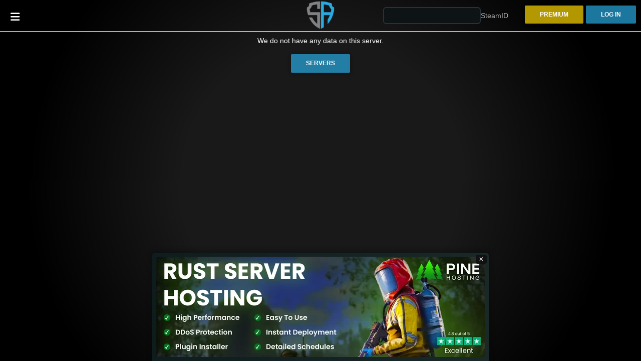

--- FILE ---
content_type: text/html; charset=utf-8
request_url: https://serverarmour.com/server/162.33.25.96:26964
body_size: 12261
content:
<!DOCTYPE html><html lang="en" data-critters-container><head>
  <meta charset="utf-8">
  <title>Server Armour: Advanced BAN Tracking &amp; RCON Administration</title>
  <base href="/">
  <meta content="width=device-width, initial-scale=1" name="viewport">
  <link href="assets/images/favicon.png" rel="icon" type="image/x-icon">
  <style>
    app-root:empty:after {
      content: "Loading...";
      position: absolute;
      display: block;
      top: 50%;
      left: 50%;
      font-size: 30px;
      transform: translate(-50%, -50%);
    }
  </style>
  <link as="style" href="https://fonts.googleapis.com/css?family=Roboto:300,400,500&amp;display=swap" rel="preload">
  <link href="manifest.webmanifest" rel="manifest">
  <meta content="#1976d2" name="theme-color">
  <script async src="/assets/ace-builds/ace.js"></script>
<style>:root{font-family:-apple-system,BlinkMacSystemFont,Segoe UI,Roboto,Helvetica,Arial,sans-serif,"Apple Color Emoji","Segoe UI Emoji",Segoe UI Symbol;--font-family:-apple-system, BlinkMacSystemFont, "Segoe UI", Roboto, Helvetica, Arial, sans-serif, "Apple Color Emoji", "Segoe UI Emoji", "Segoe UI Symbol";--surface-a:#2a323d;--surface-b:#20262e;--surface-c:rgba(255, 255, 255, .04);--surface-d:#3f4b5b;--surface-e:#2a323d;--surface-f:#2a323d;--text-color:rgba(255, 255, 255, .87);--text-color-secondary:rgba(255, 255, 255, .6);--primary-color:#8dd0ff;--primary-color-text:#151515;--surface-0:#20262e;--surface-50:#363c43;--surface-100:#4d5158;--surface-200:#63676d;--surface-300:#797d82;--surface-400:#909397;--surface-500:#a6a8ab;--surface-600:#bcbec0;--surface-700:#d2d4d5;--surface-800:#e9e9ea;--surface-900:#ffffff;--gray-50:#e9e9ea;--gray-100:#d2d4d5;--gray-200:#bcbec0;--gray-300:#a6a8ab;--gray-400:#909397;--gray-500:#797d82;--gray-600:#63676d;--gray-700:#4d5158;--gray-800:#363c43;--gray-900:#20262e;--content-padding:1.25rem;--inline-spacing:.5rem;--border-radius:4px;--surface-ground:#20262e;--surface-section:#20262e;--surface-card:#2a323d;--surface-overlay:#2a323d;--surface-border:#3f4b5b;--surface-hover:rgba(255, 255, 255, .04);--maskbg:rgba(0, 0, 0, .4);--focus-ring:0 0 0 1px #e3f3fe;--highlight-bg:#8dd0ff;--highlight-text-color:#151515;color-scheme:dark}:root{--blue-50:#f3f8ff;--blue-100:#c5dcff;--blue-200:#97c1fe;--blue-300:#69a5fe;--blue-400:#3b8afd;--blue-500:#0d6efd;--blue-600:#0b5ed7;--blue-700:#094db1;--blue-800:#073d8b;--blue-900:#052c65;--green-50:#f4f9f6;--green-100:#c8e2d6;--green-200:#9ccbb5;--green-300:#70b595;--green-400:#459e74;--green-500:#198754;--green-600:#157347;--green-700:#125f3b;--green-800:#0e4a2e;--green-900:#0a3622;--yellow-50:#fffcf3;--yellow-100:#fff0c3;--yellow-200:#ffe494;--yellow-300:#ffd965;--yellow-400:#ffcd36;--yellow-500:#ffc107;--yellow-600:#d9a406;--yellow-700:#b38705;--yellow-800:#8c6a04;--yellow-900:#664d03;--cyan-50:#f3fcfe;--cyan-100:#c5f2fb;--cyan-200:#97e8f9;--cyan-300:#69def6;--cyan-400:#3bd4f3;--cyan-500:#0dcaf0;--cyan-600:#0baccc;--cyan-700:#098da8;--cyan-800:#076f84;--cyan-900:#055160;--pink-50:#fdf5f9;--pink-100:#f5cee1;--pink-200:#eda7ca;--pink-300:#e681b3;--pink-400:#de5a9b;--pink-500:#d63384;--pink-600:#b62b70;--pink-700:#96245c;--pink-800:#761c49;--pink-900:#561435;--indigo-50:#f7f3fe;--indigo-100:#dac6fc;--indigo-200:#bd98f9;--indigo-300:#a06bf7;--indigo-400:#833df4;--indigo-500:#6610f2;--indigo-600:#570ece;--indigo-700:#470ba9;--indigo-800:#380985;--indigo-900:#290661;--teal-50:#f4fcfa;--teal-100:#c9f2e6;--teal-200:#9fe8d2;--teal-300:#75debf;--teal-400:#4ad3ab;--teal-500:#20c997;--teal-600:#1bab80;--teal-700:#168d6a;--teal-800:#126f53;--teal-900:#0d503c;--orange-50:#fff9f3;--orange-100:#ffe0c7;--orange-200:#fec89a;--orange-300:#feaf6d;--orange-400:#fd9741;--orange-500:#fd7e14;--orange-600:#d76b11;--orange-700:#b1580e;--orange-800:#8b450b;--orange-900:#653208;--bluegray-50:#f8f9fb;--bluegray-100:#e0e4ea;--bluegray-200:#c7ced9;--bluegray-300:#aeb9c8;--bluegray-400:#95a3b8;--bluegray-500:#7c8ea7;--bluegray-600:#69798e;--bluegray-700:#576375;--bluegray-800:#444e5c;--bluegray-900:#323943;--purple-50:#f8f6fc;--purple-100:#dcd2f0;--purple-200:#c1aee4;--purple-300:#a68ad9;--purple-400:#8a66cd;--purple-500:#6f42c1;--purple-600:#5e38a4;--purple-700:#4e2e87;--purple-800:#3d246a;--purple-900:#2c1a4d;--red-50:#fdf5f6;--red-100:#f7cfd2;--red-200:#f0a8af;--red-300:#e9828c;--red-400:#e35b68;--red-500:#dc3545;--red-600:#bb2d3b;--red-700:#9a2530;--red-800:#791d26;--red-900:#58151c;--primary-50:#f9fdff;--primary-100:#e4f4ff;--primary-200:#ceebff;--primary-300:#b8e2ff;--primary-400:#a3d9ff;--primary-500:#8dd0ff;--primary-600:#78b1d9;--primary-700:#6392b3;--primary-800:#4e728c;--primary-900:#385366}@layer primeng{*{box-sizing:border-box}}@layer primeng{}:root{--fa-style-family-classic:"Font Awesome 6 Free";--fa-font-solid:normal 900 1em/1 "Font Awesome 6 Free"}@font-face{font-family:"Font Awesome 6 Free";font-style:normal;font-weight:900;font-display:block;src:url(fa-solid-900.woff2) format("woff2"),url(fa-solid-900.ttf) format("truetype")}:root{--fa-style-family-brands:"Font Awesome 6 Brands";--fa-font-brands:normal 400 1em/1 "Font Awesome 6 Brands"}@font-face{font-family:"Font Awesome 6 Brands";font-style:normal;font-weight:400;font-display:block;src:url(fa-brands-400.woff2) format("woff2"),url(fa-brands-400.ttf) format("truetype")}@charset "UTF-8";:root{--animate-duration:1s;--animate-delay:1s;--animate-repeat:1}:root{--surface-a:#0e1315;--surface-b:#0e1315;--surface-c:rgba(158, 173, 230, .08);--surface-d:#263238;--surface-e:#0e1315;--surface-f:#0e1315;--text-color:#e6e6e6;--text-color-secondary:#b3b3b3;--primary-color:$primary-color;--primary-color-text:$primary-color-text;--font-family:Roboto, Helvetica, sans-serif;--surface-0:#0e1315;--surface-50:#262b2c;--surface-100:#3e4244;--surface-200:#565a5b;--surface-300:#6e7173;--surface-400:#87898a;--surface-500:#9fa1a1;--surface-600:#b7b8b9;--surface-700:#cfd0d0;--surface-800:#e7e7e8;--surface-900:#ffffff;--gray-50:#e7e7e8;--gray-100:#cfd0d0;--gray-200:#b7b8b9;--gray-300:#9fa1a1;--gray-400:#87898a;--gray-500:#6e7173;--gray-600:#565a5b;--gray-700:#3e4244;--gray-800:#262b2c;--gray-900:#0e1315;--content-padding:1rem;--inline-spacing:.5rem;--border-radius:6px;--surface-ground:#0e1315;--surface-section:#0e1315;--surface-card:rgba(22, 29, 33, .7);--surface-overlay:rgba(22, 29, 33, .7);--surface-border:rgba(38, 50, 56, .7);--surface-hover:rgba($primary-color, .08);--maskbg:rgba(0, 0, 0, .4);--focus-ring:0 0 0 1px #27aae1;--highlight-bg:rgba(158, 173, 230, .16);--highlight-text-color:#27aae1;color-scheme:dark}*{box-sizing:border-box}:root{--blue-50:#f6fbfd;--blue-100:#d6eaf5;--blue-200:#b5d9ed;--blue-300:#95c8e4;--blue-400:#74b7dc;--blue-500:#54a6d4;--blue-600:#478db4;--blue-700:#3b7494;--blue-800:#2e5b75;--blue-900:#224255;--green-50:#f9fbf4;--green-100:#e3eccc;--green-200:#cddca4;--green-300:#b7cd7c;--green-400:#a1bd54;--green-500:#8bae2c;--green-600:#769425;--green-700:#617a1f;--green-800:#4c6018;--green-900:#384612;--yellow-50:#fffdf4;--yellow-100:#fff4cc;--yellow-200:#ffeba3;--yellow-300:#ffe27b;--yellow-400:#ffd952;--yellow-500:#ffd02a;--yellow-600:#d9b124;--yellow-700:#b3921d;--yellow-800:#8c7217;--yellow-900:#665311;--cyan-50:#f5fafc;--cyan-100:#cfe9f3;--cyan-200:#a8d8e9;--cyan-300:#82c7df;--cyan-400:#5bb5d6;--cyan-500:#35a4cc;--cyan-600:#2d8bad;--cyan-700:#25738f;--cyan-800:#1d5a70;--cyan-900:#154252;--pink-50:#fdf6f8;--pink-100:#f5d6dd;--pink-200:#edb5c2;--pink-300:#e495a8;--pink-400:#dc748d;--pink-500:#d45472;--pink-600:#b44761;--pink-700:#943b50;--pink-800:#752e3f;--pink-900:#55222e;--indigo-50:#f6f8fd;--indigo-100:#d6ddf5;--indigo-200:#b5c2ed;--indigo-300:#95a8e4;--indigo-400:#748ddc;--indigo-500:#5472d4;--indigo-600:#4761b4;--indigo-700:#3b5094;--indigo-800:#2e3f75;--indigo-900:#222e55;--teal-50:#f5fcfa;--teal-100:#d1f0e8;--teal-200:#ace3d6;--teal-300:#88d7c4;--teal-400:#63cbb2;--teal-500:#3fbfa0;--teal-600:#36a288;--teal-700:#2c8670;--teal-800:#236958;--teal-900:#194c40;--orange-50:#fffaf4;--orange-100:#ffe5cc;--orange-200:#ffd0a3;--orange-300:#ffbb7b;--orange-400:#ffa752;--orange-500:#ff922a;--orange-600:#d97c24;--orange-700:#b3661d;--orange-800:#8c5017;--orange-900:#663a11;--bluegray-50:#f9fafb;--bluegray-100:#e1e5ea;--bluegray-200:#c9d0d9;--bluegray-300:#b1bbc8;--bluegray-400:#99a6b7;--bluegray-500:#8191a6;--bluegray-600:#6e7b8d;--bluegray-700:#5a6674;--bluegray-800:#47505b;--bluegray-900:#343a42;--purple-50:#f8f6fd;--purple-100:#ded6f5;--purple-200:#c4b5ed;--purple-300:#aa95e4;--purple-400:#9074dc;--purple-500:#7654d4;--purple-600:#6447b4;--purple-700:#533b94;--purple-800:#412e75;--purple-900:#2f2255;--red-50:#fff7f6;--red-100:#ffd8d2;--red-200:#ffb9af;--red-300:#ff9b8b;--red-400:#ff7c68;--red-500:#ff5d44;--red-600:#d94f3a;--red-700:#b34130;--red-800:#8c3325;--red-900:#66251b;--primary-50:#fafbfe;--primary-100:#e8ebf9;--primary-200:#d5dcf4;--primary-300:#c3ccf0;--primary-400:#b0bdeb;--primary-500:#27aae1;--primary-600:#8693c4;--primary-700:#6f79a1;--primary-800:#575f7f;--primary-900:#3f455c}html,body{font-size:14px;height:100%}body{--primary-color:#29394d;--primary-lighter-color:#3f729b;--primary-darker-color:#192434;margin:0;font-family:Gotham,Roboto,Helvetica Neue,sans-serif;background:#191919;background:radial-gradient(circle,#191919 38%,#000 80%);filter:progid:dximagetransform.microsoft.gradient(startColorstr="#191919",endColorstr="#000000",GradientType=1);color:#fff!important}@font-face{font-family:Gotham;src:url(Gotham-Light.otf) format("opentype")}html,body{height:100%}body{margin:0;font-family:Roboto,Helvetica Neue,sans-serif}</style><style>:root{font-family:-apple-system,BlinkMacSystemFont,Segoe UI,Roboto,Helvetica,Arial,sans-serif,"Apple Color Emoji","Segoe UI Emoji",Segoe UI Symbol;--font-family: -apple-system, BlinkMacSystemFont, "Segoe UI", Roboto, Helvetica, Arial, sans-serif, "Apple Color Emoji", "Segoe UI Emoji", "Segoe UI Symbol";--surface-a: #2a323d;--surface-b: #20262e;--surface-c: rgba(255, 255, 255, .04);--surface-d: #3f4b5b;--surface-e: #2a323d;--surface-f: #2a323d;--text-color: rgba(255, 255, 255, .87);--text-color-secondary: rgba(255, 255, 255, .6);--primary-color: #8dd0ff;--primary-color-text: #151515;--surface-0: #20262e;--surface-50: #363c43;--surface-100: #4d5158;--surface-200: #63676d;--surface-300: #797d82;--surface-400: #909397;--surface-500: #a6a8ab;--surface-600: #bcbec0;--surface-700: #d2d4d5;--surface-800: #e9e9ea;--surface-900: #ffffff;--gray-50: #e9e9ea;--gray-100: #d2d4d5;--gray-200: #bcbec0;--gray-300: #a6a8ab;--gray-400: #909397;--gray-500: #797d82;--gray-600: #63676d;--gray-700: #4d5158;--gray-800: #363c43;--gray-900: #20262e;--content-padding: 1.25rem;--inline-spacing: .5rem;--border-radius: 4px;--surface-ground: #20262e;--surface-section: #20262e;--surface-card: #2a323d;--surface-overlay: #2a323d;--surface-border: #3f4b5b;--surface-hover: rgba(255, 255, 255, .04);--maskbg: rgba(0, 0, 0, .4);--focus-ring: 0 0 0 1px #e3f3fe;--highlight-bg: #8dd0ff;--highlight-text-color: #151515;color-scheme:dark}:root{--blue-50:#f3f8ff;--blue-100:#c5dcff;--blue-200:#97c1fe;--blue-300:#69a5fe;--blue-400:#3b8afd;--blue-500:#0d6efd;--blue-600:#0b5ed7;--blue-700:#094db1;--blue-800:#073d8b;--blue-900:#052c65;--green-50:#f4f9f6;--green-100:#c8e2d6;--green-200:#9ccbb5;--green-300:#70b595;--green-400:#459e74;--green-500:#198754;--green-600:#157347;--green-700:#125f3b;--green-800:#0e4a2e;--green-900:#0a3622;--yellow-50:#fffcf3;--yellow-100:#fff0c3;--yellow-200:#ffe494;--yellow-300:#ffd965;--yellow-400:#ffcd36;--yellow-500:#ffc107;--yellow-600:#d9a406;--yellow-700:#b38705;--yellow-800:#8c6a04;--yellow-900:#664d03;--cyan-50:#f3fcfe;--cyan-100:#c5f2fb;--cyan-200:#97e8f9;--cyan-300:#69def6;--cyan-400:#3bd4f3;--cyan-500:#0dcaf0;--cyan-600:#0baccc;--cyan-700:#098da8;--cyan-800:#076f84;--cyan-900:#055160;--pink-50:#fdf5f9;--pink-100:#f5cee1;--pink-200:#eda7ca;--pink-300:#e681b3;--pink-400:#de5a9b;--pink-500:#d63384;--pink-600:#b62b70;--pink-700:#96245c;--pink-800:#761c49;--pink-900:#561435;--indigo-50:#f7f3fe;--indigo-100:#dac6fc;--indigo-200:#bd98f9;--indigo-300:#a06bf7;--indigo-400:#833df4;--indigo-500:#6610f2;--indigo-600:#570ece;--indigo-700:#470ba9;--indigo-800:#380985;--indigo-900:#290661;--teal-50:#f4fcfa;--teal-100:#c9f2e6;--teal-200:#9fe8d2;--teal-300:#75debf;--teal-400:#4ad3ab;--teal-500:#20c997;--teal-600:#1bab80;--teal-700:#168d6a;--teal-800:#126f53;--teal-900:#0d503c;--orange-50:#fff9f3;--orange-100:#ffe0c7;--orange-200:#fec89a;--orange-300:#feaf6d;--orange-400:#fd9741;--orange-500:#fd7e14;--orange-600:#d76b11;--orange-700:#b1580e;--orange-800:#8b450b;--orange-900:#653208;--bluegray-50:#f8f9fb;--bluegray-100:#e0e4ea;--bluegray-200:#c7ced9;--bluegray-300:#aeb9c8;--bluegray-400:#95a3b8;--bluegray-500:#7c8ea7;--bluegray-600:#69798e;--bluegray-700:#576375;--bluegray-800:#444e5c;--bluegray-900:#323943;--purple-50:#f8f6fc;--purple-100:#dcd2f0;--purple-200:#c1aee4;--purple-300:#a68ad9;--purple-400:#8a66cd;--purple-500:#6f42c1;--purple-600:#5e38a4;--purple-700:#4e2e87;--purple-800:#3d246a;--purple-900:#2c1a4d;--red-50:#fdf5f6;--red-100:#f7cfd2;--red-200:#f0a8af;--red-300:#e9828c;--red-400:#e35b68;--red-500:#dc3545;--red-600:#bb2d3b;--red-700:#9a2530;--red-800:#791d26;--red-900:#58151c;--primary-50:#f9fdff;--primary-100:#e4f4ff;--primary-200:#ceebff;--primary-300:#b8e2ff;--primary-400:#a3d9ff;--primary-500:#8dd0ff;--primary-600:#78b1d9;--primary-700:#6392b3;--primary-800:#4e728c;--primary-900:#385366}@layer primeng{*{box-sizing:border-box}.p-component{font-family:var(--font-family);font-feature-settings:var(--font-feature-settings, normal);font-size:1rem;font-weight:400}.p-component:disabled{opacity:.65}.p-inputtext{font-family:var(--font-family);font-feature-settings:var(--font-feature-settings, normal);font-size:1rem;color:#ffffffde;background:#20262e;padding:.5rem .75rem;border:1px solid #3f4b5b;transition:background-color .15s,border-color .15s,box-shadow .15s;appearance:none;border-radius:4px}.p-inputtext:enabled:hover{border-color:#3f4b5b}.p-inputtext:enabled:focus{outline:0 none;outline-offset:0;box-shadow:0 0 0 1px #e3f3fe;border-color:#8dd0ff}.p-float-label>label{left:.75rem;color:#fff9;transition-duration:.15s}.p-button{color:#151515;background:#8dd0ff;border:1px solid #8dd0ff;padding:.5rem .75rem;font-size:1rem;transition:background-color .15s,border-color .15s,box-shadow .15s;border-radius:4px;outline-color:transparent}.p-button:not(:disabled):hover{background:#56bdff;color:#151515;border-color:#56bdff}.p-button:not(:disabled):active{background:#1dadff;color:#151515;border-color:#1dadff}.p-button:focus-visible{outline:0 none;outline-offset:0;box-shadow:0 0 0 1px #e3f3fe}.p-button .p-button-label{transition-duration:.15s}.p-button.p-button-icon-only{width:2.357rem;padding:.5rem 0}.p-toast{opacity:1}}@layer primeng{.p-component,.p-component *{box-sizing:border-box}button{border-radius:0}}@layer primeng{.p-button{margin:0;display:inline-flex;cursor:pointer;-webkit-user-select:none;user-select:none;align-items:center;vertical-align:bottom;text-align:center;overflow:hidden;position:relative}.p-button-label{flex:1 1 auto}.p-button:disabled{cursor:default;pointer-events:none}.p-button-icon-only{justify-content:center}.p-button-icon-only:after{content:"p";visibility:hidden;clip:rect(0 0 0 0);width:0}}@layer primeng{.p-inputtext{margin:0}.p-float-label{display:block;position:relative}.p-float-label label{position:absolute;pointer-events:none;top:50%;margin-top:-.5rem;transition-property:all;transition-timing-function:ease;line-height:1}.p-float-label input:focus~label{top:-.75rem;font-size:12px}.p-float-label input::placeholder,.p-float-label .p-inputtext::placeholder{opacity:0;transition-property:all;transition-timing-function:ease}.p-float-label input:focus::placeholder,.p-float-label .p-inputtext:focus::placeholder{opacity:1;transition-property:all;transition-timing-function:ease}}@layer primeng{.p-ripple{overflow:hidden;position:relative}}.fas,.fa-solid{-moz-osx-font-smoothing:grayscale;-webkit-font-smoothing:antialiased;display:var(--fa-display, inline-block);font-style:normal;font-variant:normal;line-height:1;text-rendering:auto}.fas:before,.fa-solid:before{content:var(--fa)}.fas,.fa-solid{font-family:"Font Awesome 6 Free"}.fa-bars{--fa: "\f0c9"}.fa-right-to-bracket{--fa: "\f2f6"}.fa-crown{--fa: "\f521"}:root{--fa-style-family-classic: "Font Awesome 6 Free";--fa-font-solid: normal 900 1em/1 "Font Awesome 6 Free"}@font-face{font-family:"Font Awesome 6 Free";font-style:normal;font-weight:900;font-display:block;src:url(fa-solid-900.woff2) format("woff2"),url(fa-solid-900.ttf) format("truetype")}.fas,.fa-solid{font-weight:900}/*!
 * Font Awesome Free 6.7.2 by @fontawesome - https://fontawesome.com
 * License - https://fontawesome.com/license/free (Icons: CC BY 4.0, Fonts: SIL OFL 1.1, Code: MIT License)
 * Copyright 2024 Fonticons, Inc.
 */:root{--fa-style-family-brands: "Font Awesome 6 Brands";--fa-font-brands: normal 400 1em/1 "Font Awesome 6 Brands"}@font-face{font-family:"Font Awesome 6 Brands";font-style:normal;font-weight:400;font-display:block;src:url(fa-brands-400.woff2) format("woff2"),url(fa-brands-400.ttf) format("truetype")}@charset "UTF-8";/*!
* animate.css - https://animate.style/
* Version - 4.1.1
* Licensed under the MIT license - http://opensource.org/licenses/MIT
*
* Copyright (c) 2020 Animate.css
*/:root{--animate-duration: 1s;--animate-delay: 1s;--animate-repeat: 1}.animate__animated{animation-duration:1s;animation-duration:var(--animate-duration);animation-fill-mode:both}@media print,(prefers-reduced-motion: reduce){.animate__animated{animation-duration:1ms!important;transition-duration:1ms!important;animation-iteration-count:1!important}}@keyframes flip{0%{transform:perspective(400px) scaleZ(1) translateZ(0) rotateY(-360deg);animation-timing-function:ease-out}40%{transform:perspective(400px) scaleZ(1) translateZ(150px) rotateY(-190deg);animation-timing-function:ease-out}50%{transform:perspective(400px) scaleZ(1) translateZ(150px) rotateY(-170deg);animation-timing-function:ease-in}80%{transform:perspective(400px) scale3d(.95,.95,.95) translateZ(0) rotateY(0);animation-timing-function:ease-in}to{transform:perspective(400px) scaleZ(1) translateZ(0) rotateY(0);animation-timing-function:ease-in}}.animate__animated.animate__flip{backface-visibility:visible;animation-name:flip}/*!
 * Agate by Taufik Nurrohman <https://github.com/tovic>
 * ----------------------------------------------------
 *
 * #ade5fc
 * #a2fca2
 * #c6b4f0
 * #d36363
 * #fcc28c
 * #fc9b9b
 * #ffa
 * #fff
 * #333
 * #62c8f3
 * #888
 *
 */.text-white{color:#fff!important}.hidden{display:none!important}.inline{display:inline!important}.flex{display:flex!important}@media screen and (min-width: 768px){.md\:inline-flex{display:inline-flex!important}}.text-center{text-align:center!important}.text-left{text-align:left!important}.text-right{text-align:right!important}.font-bold{font-weight:700!important}.text-2xl{font-size:1.5rem!important}.vertical-align-middle{vertical-align:middle!important}.justify-content-center{justify-content:center!important}.flex-1{flex:1 1 0%!important}.flex-none{flex:none!important}.pt-4{padding-top:1.5rem!important}.pr-3{padding-right:1rem!important}.pl-4{padding-left:1.5rem!important}.m-3{margin:1rem!important}.mx-4{margin-left:1.5rem!important;margin-right:1.5rem!important}.w-2rem{width:2rem!important}.h-full{height:100%!important}.cursor-pointer{cursor:pointer!important}@keyframes flip{0%{transform:perspective(2000px) rotateX(-100deg)}to{transform:perspective(2000px) rotateX(0)}}/*!
  Theme: GitHub
  Description: Light theme as seen on github.com
  Author: github.com
  Maintainer: @Hirse
  Updated: 2021-05-15

  Outdated base version: https://github.com/primer/github-syntax-light
  Current colors taken from GitHub's CSS
*/:root{--surface-a: #0e1315;--surface-b: #0e1315;--surface-c: rgba(158, 173, 230, .08);--surface-d: #263238;--surface-e: #0e1315;--surface-f: #0e1315;--text-color: #e6e6e6;--text-color-secondary: #b3b3b3;--primary-color: $primary-color;--primary-color-text: $primary-color-text;--font-family: Roboto, Helvetica, sans-serif;--surface-0: #0e1315;--surface-50: #262b2c;--surface-100: #3e4244;--surface-200: #565a5b;--surface-300: #6e7173;--surface-400: #87898a;--surface-500: #9fa1a1;--surface-600: #b7b8b9;--surface-700: #cfd0d0;--surface-800: #e7e7e8;--surface-900: #ffffff;--gray-50: #e7e7e8;--gray-100: #cfd0d0;--gray-200: #b7b8b9;--gray-300: #9fa1a1;--gray-400: #87898a;--gray-500: #6e7173;--gray-600: #565a5b;--gray-700: #3e4244;--gray-800: #262b2c;--gray-900: #0e1315;--content-padding: 1rem;--inline-spacing: .5rem;--border-radius: 6px;--surface-ground: #0e1315;--surface-section: #0e1315;--surface-card: rgba(22, 29, 33, .7);--surface-overlay: rgba(22, 29, 33, .7);--surface-border: rgba(38, 50, 56, .7);--surface-hover: rgba($primary-color, .08);--maskbg: rgba(0, 0, 0, .4);--focus-ring: 0 0 0 1px #27aae1;--highlight-bg: rgba(158, 173, 230, .16);--highlight-text-color: #27aae1;color-scheme:dark}*{box-sizing:border-box}.p-component{font-family:Roboto,Helvetica,sans-serif;font-size:1rem;font-weight:400}.p-component:disabled{opacity:.4}:root{--blue-50: #f6fbfd;--blue-100: #d6eaf5;--blue-200: #b5d9ed;--blue-300: #95c8e4;--blue-400: #74b7dc;--blue-500: #54a6d4;--blue-600: #478db4;--blue-700: #3b7494;--blue-800: #2e5b75;--blue-900: #224255;--green-50: #f9fbf4;--green-100: #e3eccc;--green-200: #cddca4;--green-300: #b7cd7c;--green-400: #a1bd54;--green-500: #8bae2c;--green-600: #769425;--green-700: #617a1f;--green-800: #4c6018;--green-900: #384612;--yellow-50: #fffdf4;--yellow-100: #fff4cc;--yellow-200: #ffeba3;--yellow-300: #ffe27b;--yellow-400: #ffd952;--yellow-500: #ffd02a;--yellow-600: #d9b124;--yellow-700: #b3921d;--yellow-800: #8c7217;--yellow-900: #665311;--cyan-50: #f5fafc;--cyan-100: #cfe9f3;--cyan-200: #a8d8e9;--cyan-300: #82c7df;--cyan-400: #5bb5d6;--cyan-500: #35a4cc;--cyan-600: #2d8bad;--cyan-700: #25738f;--cyan-800: #1d5a70;--cyan-900: #154252;--pink-50: #fdf6f8;--pink-100: #f5d6dd;--pink-200: #edb5c2;--pink-300: #e495a8;--pink-400: #dc748d;--pink-500: #d45472;--pink-600: #b44761;--pink-700: #943b50;--pink-800: #752e3f;--pink-900: #55222e;--indigo-50: #f6f8fd;--indigo-100: #d6ddf5;--indigo-200: #b5c2ed;--indigo-300: #95a8e4;--indigo-400: #748ddc;--indigo-500: #5472d4;--indigo-600: #4761b4;--indigo-700: #3b5094;--indigo-800: #2e3f75;--indigo-900: #222e55;--teal-50: #f5fcfa;--teal-100: #d1f0e8;--teal-200: #ace3d6;--teal-300: #88d7c4;--teal-400: #63cbb2;--teal-500: #3fbfa0;--teal-600: #36a288;--teal-700: #2c8670;--teal-800: #236958;--teal-900: #194c40;--orange-50: #fffaf4;--orange-100: #ffe5cc;--orange-200: #ffd0a3;--orange-300: #ffbb7b;--orange-400: #ffa752;--orange-500: #ff922a;--orange-600: #d97c24;--orange-700: #b3661d;--orange-800: #8c5017;--orange-900: #663a11;--bluegray-50: #f9fafb;--bluegray-100: #e1e5ea;--bluegray-200: #c9d0d9;--bluegray-300: #b1bbc8;--bluegray-400: #99a6b7;--bluegray-500: #8191a6;--bluegray-600: #6e7b8d;--bluegray-700: #5a6674;--bluegray-800: #47505b;--bluegray-900: #343a42;--purple-50: #f8f6fd;--purple-100: #ded6f5;--purple-200: #c4b5ed;--purple-300: #aa95e4;--purple-400: #9074dc;--purple-500: #7654d4;--purple-600: #6447b4;--purple-700: #533b94;--purple-800: #412e75;--purple-900: #2f2255;--red-50: #fff7f6;--red-100: #ffd8d2;--red-200: #ffb9af;--red-300: #ff9b8b;--red-400: #ff7c68;--red-500: #ff5d44;--red-600: #d94f3a;--red-700: #b34130;--red-800: #8c3325;--red-900: #66251b;--primary-50: #fafbfe;--primary-100: #e8ebf9;--primary-200: #d5dcf4;--primary-300: #c3ccf0;--primary-400: #b0bdeb;--primary-500: #27aae1;--primary-600: #8693c4;--primary-700: #6f79a1;--primary-800: #575f7f;--primary-900: #3f455c}.p-inputtext{font-family:Roboto,Helvetica,sans-serif;font-size:1rem;color:#e6e6e6;background:#0e1315;padding:.5rem .75rem;border:2px solid #263238;transition:background-color .3s,color .3s,border-color .3s,box-shadow .3s;appearance:none;border-radius:6px}.p-inputtext:enabled:hover{border-color:#2d3e44}.p-inputtext:enabled:focus{outline:0 none;outline-offset:0;box-shadow:0 0 0 1px #27aae1;border-color:#27aae1}.p-float-label>label{left:.75rem;color:#b3b3b3;transition-duration:.3s}.p-button{color:#121212;background:#27aae1;border:2px solid #27aae1;padding:.5rem 1rem;font-size:1rem;transition:background-color .3s,color .3s,border-color .3s,box-shadow .3s;border-radius:6px}.p-button:enabled:hover{background:#8fa0e2;color:#121212;border-color:#8fa0e2}.p-button:enabled:active{background:#7f93de;color:#121212;border-color:#7f93de}.p-button:focus{outline:0 none;outline-offset:0;box-shadow:0 0 0 1px #27aae1}.p-button .p-button-label{transition-duration:.3s}.p-button.p-button-icon-only{width:2.857rem;padding:.5rem 0}.p-toast{opacity:.9}.p-button .p-button-label{font-weight:600}.p-inputtext:enabled:focus{box-shadow:none}/*!
 * # Semantic UI 2.4.2 - Flag
 * http://github.com/semantic-org/semantic-ui/
 *
 *
 * Released under the MIT license
 * http://opensource.org/licenses/MIT
 *
 */.container-fluid{margin:10px auto 0;max-width:97vw}html,body{font-size:14px;height:100%}body{--primary-color: #29394d;--primary-lighter-color: #3f729b;--primary-darker-color: #192434;margin:0;font-family:Gotham,Roboto,Helvetica Neue,sans-serif;background:#191919;background:radial-gradient(circle,#191919 38%,#000 80%);filter:progid:dximagetransform.microsoft.gradient(startColorstr="#191919",endColorstr="#000000",GradientType=1);color:#fff!important}@font-face{font-family:Gotham;src:url(Gotham-Light.otf) format("opentype")}@media (max-width: 580px){.hidden-xs-down{display:none!important}}@media (min-width: 581px){.hidden-sm-up{display:none!important}}input[type=text]:focus:not([readonly]){border-bottom:1px solid #212121;box-shadow:0 1px #212121}.align-center-mid{display:flex;justify-content:center;align-items:center}a{text-decoration:none}html,body{height:100%}body{margin:0;font-family:Roboto,Helvetica Neue,sans-serif}.btn,.btn-premium{background:#29aae2b3;box-shadow:0 2px 5px #00000029,0 2px 10px #0000001f;padding:.8rem 2.14rem;font-size:.85rem!important;transition:all .2s ease-in-out;margin:.375rem;border:0;border-radius:2px;cursor:pointer;text-transform:uppercase;white-space:normal;word-wrap:break-word;color:inherit}.btn-premium{background:#ffd700b3;color:#fff}.bottom-banner{position:fixed;bottom:0;left:0;width:100%;display:flex;justify-content:center;z-index:1000;pointer-events:none;transition:transform .3s ease}.banner-content{background:linear-gradient(90deg,#0f1c1e,#1a2828);border-radius:6px 6px 0 0;padding:8px;pointer-events:all;position:relative;box-shadow:0 -2px 12px #0006}.banner-content img{height:auto;width:100%;max-width:800px;display:block;border-radius:4px}.banner-toggle{position:absolute;top:4px;right:4px;background:#111;color:#fff;border:none;padding:2px 6px;font-size:12px;cursor:pointer;border-radius:4px}
</style><link rel="stylesheet" href="styles.css" media="print" onload="this.media='all'"><noscript><link rel="stylesheet" href="styles.css" media="all"></noscript><style ng-app-id="serverarmour">li[_ngcontent-serverarmour-c920392191]{display:contents}  .navz{z-index:1030!important;border-bottom:#FFF solid 1px;height:63px}.fixed-top[_ngcontent-serverarmour-c920392191]{position:fixed;top:0;right:0;left:0;z-index:1005}.p-sidebar[_ngcontent-serverarmour-c920392191]{z-index:1101!important;margin-top:20px!important}  .card-header>a:hover{text-decoration:none!important}  li>a:hover{text-decoration:none!important}  .liactive{background-color:#ffab3d!important}  .sn-bg-1{background-image:unset!important}  .p-sidebar{border:0;margin:63px 0 0!important}  .p-sidebar-header{background-color:#181616!important}  #sidebar .p-tree{border:0!important;padding:0!important;background-color:#181616!important}  #sidebar-main .p-sidebar-content{background-color:#181616!important;padding:.5rem!important;margin:0!important}  .p-sidebar-footer{margin-bottom:63px;align-content:center;vertical-align:bottom;text-align:center;background-color:#181616!important}  .navbar-button-first{margin:11px 10px 11px 0!important}  .navbar-button{margin:11px 5px!important}  .btn-premium-icon{height:40.23px;width:40.23px}  .p-overlay-badge>span{top:7px!important;right:7px!important}#messages[_ngcontent-serverarmour-c920392191]   td[_ngcontent-serverarmour-c920392191]{white-space:pre}.search-container[_ngcontent-serverarmour-c920392191]{display:inline-block;max-width:300px;vertical-align:top;box-sizing:border-box}.search-container[_ngcontent-serverarmour-c920392191]   p-floatLabel[_ngcontent-serverarmour-c920392191]{margin:0}a[_ngcontent-serverarmour-c920392191]{color:unset}  .pine-host{width:100%;height:100%;border-radius:6px}  .p-treenode-content:has(.pine-host){background:linear-gradient(90deg,#04b3004d,#04b30000);border-radius:6px}</style><style ng-app-id="serverarmour">@layer primeng{.p-sidebar{position:fixed;transition:transform .3s;display:flex;flex-direction:column}.p-sidebar-content{position:relative;overflow-y:auto;flex-grow:1}.p-sidebar-header{display:flex;align-items:center}.p-sidebar-footer{margin-top:auto}.p-sidebar-icon{display:flex;align-items:center;justify-content:center;margin-left:auto}.p-sidebar-left{top:0;left:0;width:20rem;height:100%}.p-sidebar-right{top:0;right:0;width:20rem;height:100%}.p-sidebar-top{top:0;left:0;width:100%;height:10rem}.p-sidebar-bottom{bottom:0;left:0;width:100%;height:10rem}.p-sidebar-full{width:100%;height:100%;top:0;left:0;-webkit-transition:none;transition:none}.p-sidebar-left.p-sidebar-sm,.p-sidebar-right.p-sidebar-sm{width:20rem}.p-sidebar-left.p-sidebar-md,.p-sidebar-right.p-sidebar-md{width:40rem}.p-sidebar-left.p-sidebar-lg,.p-sidebar-right.p-sidebar-lg{width:60rem}.p-sidebar-top.p-sidebar-sm,.p-sidebar-bottom.p-sidebar-sm{height:10rem}.p-sidebar-top.p-sidebar-md,.p-sidebar-bottom.p-sidebar-md{height:20rem}.p-sidebar-top.p-sidebar-lg,.p-sidebar-bottom.p-sidebar-lg{height:30rem}@media screen and (max-width: 64em){.p-sidebar-left.p-sidebar-lg,.p-sidebar-left.p-sidebar-md,.p-sidebar-right.p-sidebar-lg,.p-sidebar-right.p-sidebar-md{width:20rem}}}
</style><style ng-app-id="serverarmour">@layer primeng{.p-toast{position:fixed;width:25rem}.p-toast-message{overflow:hidden}.p-toast-message-content{display:flex;align-items:flex-start}.p-toast-message-text{flex:1 1 auto}.p-toast-top-right{top:20px;right:20px}.p-toast-top-left{top:20px;left:20px}.p-toast-bottom-left{bottom:20px;left:20px}.p-toast-bottom-right{bottom:20px;right:20px}.p-toast-top-center{top:20px;left:50%;transform:translate(-50%)}.p-toast-bottom-center{bottom:20px;left:50%;transform:translate(-50%)}.p-toast-center{left:50%;top:50%;min-width:20vw;transform:translate(-50%,-50%)}.p-toast-icon-close{display:flex;align-items:center;justify-content:center;overflow:hidden;position:relative;flex:none}.p-toast-icon-close.p-link{cursor:pointer}}
</style><style ng-app-id="serverarmour">@layer primeng{.p-dialog-mask{position:fixed;top:0;left:0;width:100%;height:100%;display:flex;justify-content:center;align-items:center;pointer-events:none}.p-dialog-mask.p-component-overlay{pointer-events:auto}.p-dialog{display:flex;flex-direction:column;pointer-events:auto;max-height:90%;transform:scale(1);position:relative}.p-dialog-content{overflow-y:auto;flex-grow:1}.p-dialog-header{display:flex;align-items:center;justify-content:space-between;flex-shrink:0}.p-dialog-draggable .p-dialog-header{cursor:move}.p-dialog-footer{flex-shrink:0}.p-dialog .p-dialog-header-icons{display:flex;align-items:center}.p-dialog .p-dialog-header-icon{display:flex;align-items:center;justify-content:center;overflow:hidden;position:relative}.p-fluid .p-dialog-footer .p-button{width:auto}.p-dialog-top .p-dialog,.p-dialog-bottom .p-dialog,.p-dialog-left .p-dialog,.p-dialog-right .p-dialog,.p-dialog-top-left .p-dialog,.p-dialog-top-right .p-dialog,.p-dialog-bottom-left .p-dialog,.p-dialog-bottom-right .p-dialog{margin:.75rem;transform:translateZ(0)}.p-dialog-maximized{-webkit-transition:none;transition:none;transform:none;width:100vw!important;height:100vh!important;top:0!important;left:0!important;max-height:100%;height:100%}.p-dialog-maximized .p-dialog-content{flex-grow:1}.p-dialog-left{justify-content:flex-start}.p-dialog-right{justify-content:flex-end}.p-dialog-top{align-items:flex-start}.p-dialog-top-left{justify-content:flex-start;align-items:flex-start}.p-dialog-top-right{justify-content:flex-end;align-items:flex-start}.p-dialog-bottom{align-items:flex-end}.p-dialog-bottom-left{justify-content:flex-start;align-items:flex-end}.p-dialog-bottom-right{justify-content:flex-end;align-items:flex-end}.p-dialog .p-resizable-handle{position:absolute;font-size:.1px;display:block;cursor:se-resize;width:12px;height:12px;right:1px;bottom:1px}.p-confirm-dialog .p-dialog-content{display:flex;align-items:center}}
</style><meta name="site_name" property="og:site_name" content="Server Armour"><meta name="keywords" property="og:keywords" content="ServerArmour uMod oxide plugin to monitor players, find hackers, cheaters scripters rcon management steamid rust server gui rcon rust admin online"><meta name="type" property="og:type" content="website"><meta property="twitter:description" content="Unleash the power of Server Armour—an advanced online BAN tracking database and RCON administration tool. Effortlessly monitor, manage bans, and enhance server management. Get started with Server Armour today!"><meta property="og:image" content="https://serverarmour.com/cdn-cgi/imagedelivery/OUA2NmOWb3K_znmTNK1ogw/19fbd016-6512-4a15-88c8-b41d54587f00/w=90"><meta property="og:url" content="https://serverarmour.com"><meta property="og:description" content="Unleash the power of Server Armour—an advanced online BAN tracking database and RCON administration tool. Effortlessly monitor, manage bans, and enhance server management. Get started with Server Armour today!"><meta name="description" content="Unleash the power of Server Armour—an advanced online BAN tracking database and RCON administration tool. Effortlessly monitor, manage bans, and enhance server management. Get started with Server Armour today!"><meta name="robots" content="index, follow"><meta name="rel" content="canonical"><meta property="twitter:title" content="Server Armour: Advanced BAN Tracking &amp; RCON Administration"><meta property="twitter:card" content="summary"><meta property="twitter:url" content="https://serverarmour.com"><meta charset="UTF-8"><style ng-app-id="serverarmour">.p-button[_ngcontent-serverarmour-c1489766060]{margin:0 5px!important}</style><script data-cfasync="false" nonce="7f69a388-af04-4a3a-bc3d-f34578c83e79">try{(function(w,d){!function(j,k,l,m){if(j.zaraz)console.error("zaraz is loaded twice");else{j[l]=j[l]||{};j[l].executed=[];j.zaraz={deferred:[],listeners:[]};j.zaraz._v="5874";j.zaraz._n="7f69a388-af04-4a3a-bc3d-f34578c83e79";j.zaraz.q=[];j.zaraz._f=function(n){return async function(){var o=Array.prototype.slice.call(arguments);j.zaraz.q.push({m:n,a:o})}};for(const p of["track","set","debug"])j.zaraz[p]=j.zaraz._f(p);j.zaraz.init=()=>{var q=k.getElementsByTagName(m)[0],r=k.createElement(m),s=k.getElementsByTagName("title")[0];s&&(j[l].t=k.getElementsByTagName("title")[0].text);j[l].x=Math.random();j[l].w=j.screen.width;j[l].h=j.screen.height;j[l].j=j.innerHeight;j[l].e=j.innerWidth;j[l].l=j.location.href;j[l].r=k.referrer;j[l].k=j.screen.colorDepth;j[l].n=k.characterSet;j[l].o=(new Date).getTimezoneOffset();if(j.dataLayer)for(const t of Object.entries(Object.entries(dataLayer).reduce((u,v)=>({...u[1],...v[1]}),{})))zaraz.set(t[0],t[1],{scope:"page"});j[l].q=[];for(;j.zaraz.q.length;){const w=j.zaraz.q.shift();j[l].q.push(w)}r.defer=!0;for(const x of[localStorage,sessionStorage])Object.keys(x||{}).filter(z=>z.startsWith("_zaraz_")).forEach(y=>{try{j[l]["z_"+y.slice(7)]=JSON.parse(x.getItem(y))}catch{j[l]["z_"+y.slice(7)]=x.getItem(y)}});r.referrerPolicy="origin";r.src="/cdn-cgi/zaraz/s.js?z="+btoa(encodeURIComponent(JSON.stringify(j[l])));q.parentNode.insertBefore(r,q)};["complete","interactive"].includes(k.readyState)?zaraz.init():j.addEventListener("DOMContentLoaded",zaraz.init)}}(w,d,"zarazData","script");window.zaraz._p=async d$=>new Promise(ea=>{if(d$){d$.e&&d$.e.forEach(eb=>{try{const ec=d.querySelector("script[nonce]"),ed=ec?.nonce||ec?.getAttribute("nonce"),ee=d.createElement("script");ed&&(ee.nonce=ed);ee.innerHTML=eb;ee.onload=()=>{d.head.removeChild(ee)};d.head.appendChild(ee)}catch(ef){console.error(`Error executing script: ${eb}\n`,ef)}});Promise.allSettled((d$.f||[]).map(eg=>fetch(eg[0],eg[1])))}ea()});zaraz._p({"e":["(function(w,d){})(window,document)"]});})(window,document)}catch(e){throw fetch("/cdn-cgi/zaraz/t"),e;};</script></head>
<body class="hidden-sn armour-skin mat-typography">
<app-root _nghost-serverarmour-c3424911732 ng-version="18.2.14" ng-server-context="ssr"><app-navbar _ngcontent-serverarmour-c3424911732 _nghost-serverarmour-c920392191><header _ngcontent-serverarmour-c920392191><p-sidebar _ngcontent-serverarmour-c920392191 id="sidebar-main" class="p-element ng-tns-c4029148367-0"><!----></p-sidebar><div _ngcontent-serverarmour-c920392191 class="flex card-container navz"><div _ngcontent-serverarmour-c920392191 class="flex-1 text-left"><div _ngcontent-serverarmour-c920392191 class="text-2xl pt-4 pl-4 cursor-pointer"><!----><a _ngcontent-serverarmour-c920392191 class="vertical-align-middle ng-star-inserted"><i _ngcontent-serverarmour-c920392191 class="fa-solid fa-bars h-full w-2rem animate__animated animate__flip"></i></a><!----></div></div><div _ngcontent-serverarmour-c920392191 class="flex-none text-white font-bold text-center mx-4"><a _ngcontent-serverarmour-c920392191 routerlink="/profile" href="/profile"><img _ngcontent-serverarmour-c920392191 alt="logo" height="60" width="60" loading="lazy" fetchpriority="auto" ng-img="true" src="https://serverarmour.com/cdn-cgi/imagedelivery/OUA2NmOWb3K_znmTNK1ogw/19fbd016-6512-4a15-88c8-b41d54587f00/w=90"></a></div><div _ngcontent-serverarmour-c920392191 class="flex-1 text-right"><div _ngcontent-serverarmour-c920392191 class="text-center align-center-mid pr-3 m-3 search-container"><p-floatlabel _ngcontent-serverarmour-c920392191 class="ng-star-inserted"><span class="p-float-label"><input _ngcontent-serverarmour-c920392191 aria-label="Search" id="steamId" pinputtext type="text" class="p-inputtext p-component p-element hidden md:inline-flex text-white text-center" value><label _ngcontent-serverarmour-c920392191 for="steamId" class="hidden md:inline-flex">SteamID</label></span></p-floatlabel><!----></div><!----><div _ngcontent-serverarmour-c920392191 class="inline ng-star-inserted"><p-button _ngcontent-serverarmour-c920392191 routerlink="/subscribe" href="/subscribe" styleclass="btn navbar-button btn-premium navbar-button hidden-xs-down" class="p-element" tabindex="0"><button pripple pautofocus class="p-ripple p-element p-button p-component btn navbar-button btn-premium hidden-xs-down" type="button" data-pc-name="button" data-pc-section="root"><!----><!----><!----><!----><!----><!----><span class="p-button-label ng-star-inserted" data-pc-section="label">Premium</span><!----><!----></button></p-button><p-button _ngcontent-serverarmour-c920392191 icon="fas fa-crown" routerlink="/subscribe" href="/subscribe" styleclass="btn-premium btn-premium-icon navbar-button hidden-sm-up" class="p-element" tabindex="0"><button pripple pautofocus class="p-ripple p-element p-button p-component p-button-icon-only btn-premium btn-premium-icon navbar-button hidden-sm-up" type="button" data-pc-name="button" data-pc-section="root"><!----><!----><span data-pc-section="icon" class="p-button-icon fas fa-crown ng-star-inserted"></span><!----><!----><!----><!----><!----><!----></button></p-button></div><!----><div _ngcontent-serverarmour-c920392191 class="inline ng-star-inserted"><p-button _ngcontent-serverarmour-c920392191 styleclass="btn navbar-button-first hidden-xs-down" class="p-element"><button pripple pautofocus class="p-ripple p-element p-button p-component btn navbar-button-first hidden-xs-down" type="button" data-pc-name="button" data-pc-section="root"><!----><!----><!----><!----><!----><!----><span class="p-button-label ng-star-inserted" data-pc-section="label">Log In</span><!----><!----></button></p-button><p-button _ngcontent-serverarmour-c920392191 icon="fas fa-right-to-bracket" styleclass="btn navbar-button-first hidden-sm-up  btn-premium-icon" class="p-element"><button pripple pautofocus class="p-ripple p-element p-button p-component p-button-icon-only btn navbar-button-first hidden-sm-up btn-premium-icon" type="button" data-pc-name="button" data-pc-section="root"><!----><!----><span data-pc-section="icon" class="p-button-icon fas fa-right-to-bracket ng-star-inserted"></span><!----><!----><!----><!----><!----><!----></button></p-button></div><!----><!----></div></div></header><p-toast _ngcontent-serverarmour-c920392191 key="language" position="bottom-center" class="p-element ng-tns-c1067615279-1"><div class="p-toast p-component ng-tns-c1067615279-1 p-toast-bottom-center"><!----></div></p-toast><p-toast _ngcontent-serverarmour-c920392191 key="confirm" position="bottom-center" class="p-element ng-tns-c1067615279-2"><div class="p-toast p-component ng-tns-c1067615279-2 p-toast-bottom-center"><!----></div></p-toast><p-toast _ngcontent-serverarmour-c920392191 key="license" styleclass="license-message" position="center" class="p-element ng-tns-c1067615279-3"><div class="p-toast p-component ng-tns-c1067615279-3 license-message p-toast-center"><!----></div></p-toast><p-dialog _ngcontent-serverarmour-c920392191 position="topright" class="p-element ng-tns-c1946505645-4"><!----></p-dialog></app-navbar><router-outlet _ngcontent-serverarmour-c3424911732></router-outlet><app-server _nghost-serverarmour-c1489766060 class="ng-star-inserted"><main _ngcontent-serverarmour-c1489766060><div _ngcontent-serverarmour-c1489766060 class="container-fluid justify-content-center text-center ng-star-inserted">We do not have any data on this server. <p _ngcontent-serverarmour-c1489766060><p-button _ngcontent-serverarmour-c1489766060 label="Servers" routerlink="/servers-directory" styleclass="btn" class="p-element" tabindex="0"><button pripple pautofocus class="p-ripple p-element p-button p-component btn" type="button" data-pc-name="button" data-pc-section="root"><!----><!----><!----><!----><!----><!----><span class="p-button-label ng-star-inserted" data-pc-section="label">Servers</span><!----><!----></button></p-button></p></div><!----><!----><!----></main></app-server><!----><div _ngcontent-serverarmour-c3424911732 class="bottom-banner"><div _ngcontent-serverarmour-c3424911732 class="banner-content"><a _ngcontent-serverarmour-c3424911732 target="_blank" rel="noopener" href="https://pinehosting.com/clientarea/aff.php?aff=881&amp;page=rust"><img _ngcontent-serverarmour-c3424911732 src="https://serverarmour.com/cdn-cgi/imagedelivery/OUA2NmOWb3K_znmTNK1ogw/28b424a0-93b8-49a6-e1de-2dc27d6f1900/h=200" alt="Rust Server Hosting"></a><button _ngcontent-serverarmour-c3424911732 class="banner-toggle"> ✕ </button></div></div></app-root>
<noscript>Please enable JavaScript to continue using this application.</noscript>
<script src="runtime.js" type="module"></script><script src="polyfills.js" type="module"></script><script src="scripts.js" defer></script><script src="main.js" type="module"></script>

<script id="serverarmour-state" type="application/json">{"transfer-translate-en":{"general":{"loading":"Loading…","abbreviation-not-available":"N/A","auth":{"limited":"Limited Results: \u003Ca href=\"subscribe\">upgrade\u003C/a> account to see more."}},"ban-feed":{"title":"Latest bans"},"navbar":{"top":{"button":{"login":"Log In","logout":"Logout","premium":"Premium","profile":{"dropdown":{"profile":"Profile","logout":"Logout"}}}},"left":{"links":{"home":"Home","servers-directory":"Server Directory","profile":"Profile","premium":"Premium","suggestions":"Suggestions","admin":{"title":"Admin","admin-overview":"Admin Overview","organizations":"Organizations","my-servers":"My Servers","staff-management":"Staff Management","rcon-view":"RCON View","api-keys":"API Keys","discord":"Discord","discord-tickets":"Discord Tickets"},"about":"About","hosting":"Hosting","docs":"Documents","blogs":"Blogs","help-translate":"Help Translate","shop":{"title":"Shop"},"owned-products":"Owned Products","sales":"Sales"},"button":{"discord":{"tooltip":"Join our discord"},"bot-invite":{"tooltip":"Invite SA bot to your server"}},"footer":"version {{version}}"}},"homepage":{"intro":{"title":"Protect your Servers!","text":"Protect your servers against hackers, and ban evaders!"},"stats":{"server-bans-tracked":"Server Bans Tracked","eac-bans-tracked":"EAC Bans Tracked","vac-bans-tracked":"VAC Bans Tracked","game-bans-tracked":"Game Bans Tracked","ips-tracked":"IP's Bans Tracked","arkans-tracked":"Arkans Bans Tracked","players-bans-tracked":"Players Bans Tracked","players-tracked":"Players Tracked","dirty-players-tracked":"Dirty Players Tracked","servers-tracked":"Servers Tracked"}},"profile":{"account.private.warning":"Account private, and might be missing some information.","account.friends-only.warning":"Account private (friends-only), and might be missing some information.","info-badge":{"bans":"Bans","game-bans":"Game Bans","vac-bans":"VAC Bans","last-ban":"Last ban","arkan-recoil":"Arkan Recoil","arkan-aimbot":"Arkan Aimbot","rust-hours":"Rust Hours","account-age":"Account Age","games-owned":"Games Owned","games-value":"Games Value","friends":{"title":"Friends","tooltip-description":"A 0 friend count can mean the profile is private, it's a new account, or the data hasn't been processed yet. (10min eta)"},"friends-vac":"Friends VAC","friends-eac":"Friends EAC"},"button":{"notes":{"title":"Notes {{count}}"},"search-screen":{"label":"SteamID","help":"Enter a steamId/steamID3/steamID64 to search","go":"GO"},"overview":{"close":"Close","full-profile":"Full Profile"},"aliases":{"title":"Aliases ({{count}})","item-tooltip-last-seen":"Last Seen: {{date}}"},"eacBans":{"title":"{{count}} BANS","item-tooltip-created":"Created: {{date}}","days-ago":"{{daysSinceBan}} days ago"},"known-alts":{"title":"Alts ({{count}})","vac":{"tooltip":"This player received a VAC {{days}} days ago","title":"VAC"},"game-ban":{"tooltip":"This player has a game ban","title":"GB"},"eac-ban":{"tooltip":"This player has a EAC ban","title":"EAC"},"family-share":{"tooltip":"Family Shared","title":"FS"}},"known-links":{"title":"Links ({{count}})","vac":{"tooltip":"This player received a VAC {{days}} days ago","title":"VAC"},"game-ban":{"tooltip":"This player has a game ban","title":"GB"},"eac-ban":{"tooltip":"This player has a EAC ban","title":"EAC"},"family-share":{"tooltip":"Family Shared","title":"FS"}},"discord-link":{"tooltip-description":"Linking your discord will improve your profiles trust rating, and enable notifications for your account","link":"Link","linked":"Linked","not-linked":"Not Linked","re-link":"Relink"},"twitter":{"banned":"{count} BANS"}},"header":{"steam-level":"Steam Level"},"karma":{"tooltip":{"not-logged":"Login to give karma"},"button":{"good":{"tooltip":"Give this player some good karma"},"bad":{"tooltip":"Give this player some bad karma"}},"points":"k: {{points}}"}},"suggestion":{"tooltip":{"not-logged":"Login to create a suggestion","not-logged-vote":"Login to vote"}},"restricted-area":{"title":"Restricted","content":"Only available to premium members","button-upgrade":"Upgrade"},"restricted-area-logged":{"title":"Restricted","content":"Please login"}}}</script><script defer src="https://static.cloudflareinsights.com/beacon.min.js/vcd15cbe7772f49c399c6a5babf22c1241717689176015" integrity="sha512-ZpsOmlRQV6y907TI0dKBHq9Md29nnaEIPlkf84rnaERnq6zvWvPUqr2ft8M1aS28oN72PdrCzSjY4U6VaAw1EQ==" data-cf-beacon='{"version":"2024.11.0","token":"bdce8215e26743d38394db37670902ab","server_timing":{"name":{"cfCacheStatus":true,"cfEdge":true,"cfExtPri":true,"cfL4":true,"cfOrigin":true,"cfSpeedBrain":true},"location_startswith":null}}' crossorigin="anonymous"></script>
</body></html>